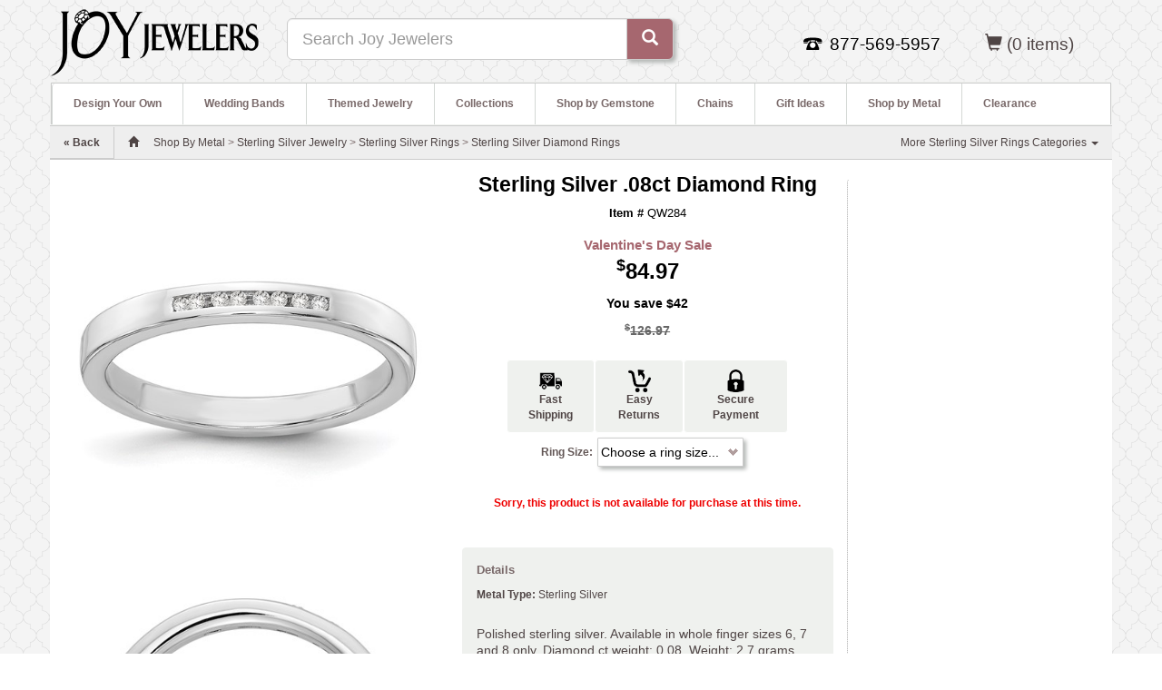

--- FILE ---
content_type: text/html; charset=utf-8
request_url: https://www.joyjewelers.com/modules/catalog/customizer/step1.php?products_id=42584
body_size: 17097
content:
<!DOCTYPE HTML>
<html lang="en">
<head>
<meta charset="UTF-8">
<meta name="viewport" content="width=device-width, initial-scale=1, maximum-scale=1, user-scalable=no">
<title>Sterling Silver .08ct Diamond Ring QW284 | Joy Jewelers</title>
<link rel="canonical" href="https://www.joyjewelers.com/modules/catalog/customizer/step1.php?products_id=42584"><meta http-equiv="Pragma" content="no-cache">
<meta http-equiv="Expires" content="0">
<meta name="robots" content="index,follow">
<meta name="title" content="Sterling Silver .08ct Diamond Ring QW284">
<meta name="description" content="Polished sterling silver.  Available in whole finger sizes 6, 7 and 8 only.  Diamond ct weight: 0.08.  Weight: 2.7 grams.  Part of the White Ice jewelry collection.">
<meta property="og:title" content="Sterling Silver .08ct Diamond Ring">
<meta property="og:type" content="og:product">
<meta property="og:image" content="https://www.joyjewelers.com/images/products/default/QG-QW284.jpg">
<meta property="og:url" content="https://www.joyjewelers.com/modules/catalog/customizer/step1.php?products_id=42584">
<meta property="og:site_name" content="Joy Jewelers">
<meta property="product:price:amount" content="84.97">
<meta property="product:price:currency" content="USD">
<meta property="og:description" content="Polished sterling silver.  Available in whole finger sizes 6, 7 and 8 only.  Diamond ct weight: 0.08.  Weight: 2.7 grams.  Part of the White Ice jewelry collection.">
<meta property="fb:app_id" content="138256736216917">
<link rel="alternate" type="application/json+oembed" href="https://www.joyjewelers.com/services/oembed/?url=https%3A%2F%2Fwww.joyjewelers.com%2Fmodules%2Fcatalog%2Fcustomizer%2Fstep1.php%3Fproducts_id%3D42584">
<link rel="preload" href="../../../includes_pdo/bootstrap-3.3.4-dist/fonts/glyphicons-halflings-regular.woff2" as="font" type="font/woff2" crossorigin>
<style>
body,html{height:100%}#page_holder,#page_wrapper{overflow-x:hidden}body,select{background-repeat:yes-repeat}a:link,button{text-decoration:none}button,select{box-shadow:#b5b8b6 3px 3px 4px}#sub_navigation,strong{font-weight:700}#main-content,#main-content-row,select{background-color:#fff}.navbar-form,form{margin-bottom:0}#hide-menu,#slide-nav .navbar-toggle,.btn,[role=button],button,button.close{cursor:pointer}#incentives div,.nowrap,select,small{white-space:nowrap}.clear_float,.mbnamerowspan,.mbpricerowspan,.mbrowspan{clear:both}.btn,select{user-select:none}body{background-image:url(/images/siteimages/backgrounds/hotelwallpaper.png);background-position:center top;background-attachment:fixed;background-size:auto;min-width:320px}#page_holder{position:relative;padding-top:46px;left:0}a:link{color:#4f4545}select{border:1px solid #ccc;height:24px;max-width:300px;background-image:url(/images/siteimages/pulldown_arrow_960_v2.gif);background-position:right center;overflow:hidden;padding:3px 3px 3px 7px;box-sizing:content-box;-webkit-appearance:none;border-radius:1px;-webkit-padding-end:18px;-webkit-padding-start:3px}button{border:0;background-color:#a6676f;height:26px;padding-bottom:2px;border-radius:3px;overflow:visible;-webkit-appearance:button}.home_icon{width:25px}#sub_navigation,#sub_navigation li{width:100%;float:left;position:relative}#breadrow{line-height:36px;color:#796969;background-color:#eee;border-top:1px solid #ccc;border-bottom:1px solid #ccc}#breadcrumb_text{line-height:36px;padding-left:15px;padding-right:15px;text-align:left}ul{margin:0;padding:0}div#sub_navigation_container{position:relative;top:0;left:0;display:inline;height:45px;font-size:1em;background-color:#fff;border-top-left-radius:4px;z-index:99}#sub_navigation{list-style:none;margin-top:0;margin-left:0;z-index:99}#sub_navigation li{font-weight:400}#sub_navigation>li>ul{display:none}#sub_navigation a,.sub_navigation_heading{display:block;background:#fff;color:#796969;text-decoration:none}.sub_navigation_heading{position:relative;font-weight:700;height:45px;padding-left:11px;padding-right:11px;border-left:1px solid #d4d8d5;z-index:99}#header-content,#main-content{padding-right:0;padding-left:0;margin:0}#sub_navigation_heading_left{border-top-left-radius:4px}#sub_navigation a{line-height:45px;padding:0 11px 0 12px}#sub_navigation ul{background:#fff;list-style:none;position:absolute;left:-9999px;min-width:120px;border-bottom:1px solid #d4d8d5;border-right:1px solid #d4d8d5;border-left:1px solid #d4d8d5;padding:10px 10px 10px 0;z-index:99;box-shadow:#796969 4px 4px 6px}#sub_navigation ul li{padding-top:0;margin-left:0;float:none}#sub_navigation ul a{white-space:nowrap;line-height:2.4em}.spacer_10_h{height:10px}.padding10{padding:10px}.padding15h,.padding15r{padding-right:15px}.padding15{padding:15px}.padding8t{padding-top:8px}.padding5b{padding-bottom:5px}.padding10b{padding-bottom:10px}.padding15b{padding-bottom:15px}.padding15h{padding-left:15px}.nobuffer{padding-right:0;padding-left:0;margin:0}#nav_child_categories>li>a{padding:0 15px}#nav_child_categories li.dropdown{border-bottom:0}#back_link_container,.dropdown{border-bottom:1px solid #ccc}
#searchterm{min-width:250px}.navbar{background-color:#eff1ee}.navbar-form{margin-top:0}.navplus{padding-top:13px;float:right!important}#slide-nav .navbar-toggle{position:relative;font-size:18px;height:35px;line-height:32px;float:left;background:#fff;color:#796969;margin:5px 0 5px 5px;padding:0 10px;text-decoration:none}.navbar-header{position:relative}.navbar-nav li a{color:#796969;font-size:1.15em;line-height:30px;font-weight:400;text-decoration:none}.nav-pills>li>a{padding:10px;text-decoration:none}.bold_text_light{font-weight:900;color:#888}.btn{background-color:#a6676f;color:#fff}.icon-bar-container{display:inline-block}#the-nav{background-color:#eff1ee}.navbar-toggle .icon-bar{background-color:#796969}.navbar-nav{background-color:#ddd}#nav_pills>li{margin-left:0}.mobile_nav_icons{font-size:1.45em;color:#796969}.accepted_cards,.facebook_logo,.pinterest_logo,.twitter-bird-white-on-blue{background:url(/images/sprites2.png) no-repeat}.accepted_cards{width:116px;height:65px;background-position:-10px -10px}.pinterest_logo{width:16px;height:16px;background-position:-112px -148px}.facebook_logo{width:16px;height:16px;background-position:-10px -259px}.twitter-bird-white-on-blue{width:16px;height:16px;background-position:-36px -259px}#logo_container{width:99px;margin:10px 0 10px 15px;padding-right:0}#logo_image{width:99px;height:82px}#incentives{background-color:#4f4545}#incentives div{text-align:center;line-height:36px;font-size:1.2em;color:#fff}#mcafee_container{width:120px;padding-top:17px}#mcafee_seal_img{padding:5px;background-color:#fff;border-radius:4px;border:1px solid #ccc}#category_nav_container{width:100%;background-color:#fff;min-height:45px;height:100%;border-top:1px solid #ccc;border-left:1px solid #ccc;border-right:1px solid #ccc}#contact_info_container{margin-top:0;margin-bottom:10px;padding-right:0;padding-left:0}#contact_info_container_inner{display:inline-table;text-align:center}#contact_info_phone_icon_container{display:inline-block;width:21px;height:14px;background:url(/images/siteimages/contact_icons/phone.png);zoom:1}#contact_info_phone_number_container{display:inline-block;color:#000;height:25px;padding:0 15px 0 3px;zoom:1}.footer_links_containers{max-width:240px;padding-bottom:20px}a.footer_text_links{color:#eff1ee;line-height:18px}.footer_text_links{font-size:1.2em;color:#fff}#fb_footer_logo_container{padding:0 0 0 2px}#fb_footer_link_container{padding:0 0 0 7px}#gplus_footer_logo_container,#pinterest_footer_logo_container,#twitter_footer_logo_container{padding:1px 0 0 2px}#gplus_footer_link_container,#pinterest_footer_link_container,#twitter_footer_link_container{padding:1px 0 0 7px}#gplus_footer_logo{width:16px;height:16px;border:0}#we_got_props_container{display:inline-table;width:100%;height:65px;background-color:#fff;text-align:center;border-bottom-left-radius:5px;border-bottom-right-radius:5px;border-bottom:1px solid #ddd}#we_got_props_container div{display:inline-block;vertical-align:middle;padding:10px;zoom:1}.resp_h2{font-size:18px}.resp_h1{font-size:15px;margin-top:15px;margin-bottom:0;font-weight:900}small{font-weight:300}.visible_480{display:none!important}#back_link_container,#breadcrumb_mobile{display:inline-block}#joyful_contact_container{width:190px}#back_link_container{height:35px;margin-left:-15px;margin-right:15px;line-height:35px;background-color:#eee;font-weight:700;border-right:1px solid #ccc;text-align:left;color:#a6676f}#themed_nav_pulldown{width:270px}ul#themed_nav_pulldown li{width:120px;float:left}.footer_headings{color:#fff;font-size:1.3em;font-weight:600;margin-top:15px;margin-bottom:10px;line-height:1.1}#width_check{float:left}#breadcrumb_desktop{display:none}
@media (max-width:991px){#navbar-height-col,#slide-nav #slidemenu{top:0;border-right:1px solid #000;background:#ddd}#width_check{float:none}#slide-nav .container{height:100%;margin:0!important;padding:0!important}#slide-nav .navbar-header{margin:0 auto;padding:0}#slide-nav #slidemenu{position:absolute;left:-100%;width:70%;min-width:0;padding-left:0;z-index:2;margin:0}#slide-nav #slidemenu .navbar-nav{min-width:0;width:100%;margin:0}#slide-nav #slidemenu .navbar-nav .dropdown-menu li a{min-width:0;width:100%;white-space:normal}#slide-nav{border-top:0}#navbar-height-col{position:fixed;height:100%;bottom:0;width:70%;left:-70%}.navbar-header{width:100%;float:none}.navbar-toggle{display:block}.navbar-collapse{border-top:1px solid transparent;box-shadow:rgba(255,255,255,.1) 0 1px 0 inset}.navbar-collapse.collapse{display:none!important}.navbar-nav{margin:7.5px -15px;float:none!important}.navbar-nav>li{float:none}.navbar-default .navbar-nav>li>a{color:#796969;padding-top:0;padding-bottom:0;line-height:45px;font-size:1.2em;font-weight:700}}
@media (min-width:480px){#sub_navigation li{width:100%}.resp_h1{font-size:25px}.resp_h2{font-size:18px}#joyful_contact_container{width:335px}.visible_480{display:inline-block!important}}
@media (min-width:768px){.container{width:100%}.resp_h1{font-size:25px;margin-left:0}.resp_h2{font-size:19px;margin-left:0}#sub_navigation a{padding-left:10px;padding-right:10px}#breadcrumb_desktop{display:inline-block}#breadcrumb_mobile{display:none}}
@media (min-width:992px){#page_holder,.navbar-header{left:0!important}#page_holder{padding-top:0}.container{width:970px}
#searchterm{min-width:520px}#sub_navigation>li>ul{display:block}#sub_navigation li{width:auto}#sub_navigation a{padding-left:13px;padding-right:12px}#the-nav{float:right!important}#nav_pills>li{background-color:#eff1ee;border-top:1px solid #fff;border-left:1px solid #fff;border-right:1px solid #d4d8d5;border-top-right-radius:4px;border-top-left-radius:4px}}.col-xs-12,.col-xs-6,.dropdown-menu,.mbimgspan,.mbitem,.mbnamerowspan,.mbpricerowspan,.nav-pills>li{float:left}#social_bottom,body{background-color:#fff}a,table{background-color:transparent}
@media (min-width:1200px){.container{width:1170px}
#searchterm{min-width:520px}#sub_navigation a{padding-left:23px;padding-right:23px}}.you-save{text-align:right;margin-top:18px;padding-right:0}.affirm-as-low{height:15px;width:100%;text-align:center;color:#000000}.affirm-as-low>a:link{display:inline-block;font-weight:400;margin-bottom:5px;color:#16a560;font-size:1.05em}#price-block{width:310px;display:block;margin:0 auto}a.pr-snippet-link{color:#796969}div.pr-snippet-wrapper{font-size:12px;display:inline-block}.pr-snippet{width:100%}a.mbimglink{color:#4f4545}div.mbitem{width:159px;margin-left:20px}#add_to_shopping_bag_button{-webkit-appearance:none;font-size:14px;background-color:#a6676f;font-weight:700;color:#fff;width:210px;height:28px;padding-bottom:2px;border:0 solid #a6676f;border-radius:4px;box-shadow:#b5b8b6 3px 3px 4px;cursor:pointer}div.catalog_page_label{font-weight:700;margin-right:5px;line-height:32px;color:#635756;text-align:right}#product_header_container{margin-top:15px;margin-bottom:10px;text-align:center}#product_name_heading_container{display:inline-block;padding:0 10px}h1#product_name_heading{font-size:1.9em;color:#000;margin-top:0;margin-bottom:0}#product_itemnumber{font-size:1.1em;color:#000;margin:10px}#price_container{margin-bottom:5px}#base_price_container{margin-top:15px;font-weight:700;text-align:center}.base_price_maximized{font-size:2em;color:#000;font-weight:700;padding-bottom:8px}#product_description_container,#product_qa_container{width:100%;background-color:#eff1ee;color:#4f4545;font-size:1em;border:1px solid #eff1ee;border-radius:4px;text-align:left;overflow:hidden}#product_shipping_info_container{background-color:#eff1ee;color:#4f4545;font-size:1em;border:1px solid #ffffff;border-radius:4px;text-align:left;overflow:hidden}#product_description{line-height:1.25em;padding:10px 0}#product_description>p{padding-top:10px}#compare_at_retail_text{font-size:1.2em;font-weight:bold;color:#666666;margin:0;padding-bottom:5px}.line-through{text-decoration:line-through}#mybuys_zone_container{height:800px;border-left:1px dotted #aaa;border-top:1px solid #fff;border-bottom:1px solid #fff;border-top-left-radius:5px;border-bottom-left-radius:5px;text-align:center;margin-top:20px;margin-bottom:2px}#user_inputs_container{vertical-align:top;margin-bottom:10px}.user_input_table_wrapper{min-width:290px;margin-bottom:7px}.promo_price_bf_header{color:#a6676f;font-size:1.25em;font-weight:700;margin-top:2px;padding-bottom:2px}.and_free_shipping{font-size:.6em}.padding_bottom_11{padding-bottom:11px}#social_and_details_container{margin:10px 15px 15px}#social_bottom{line-height:25px;min-height:25px;width:100%;text-align:left;color:#000}#social_bottom_inner{width:100%;text-align:center}#social_bottom_inner div{display:inline-block;vertical-align:top;font-size:1em;line-height:20px;min-height:25px;zoom:1}#fb_like_container{width:81px;height:20px;text-align:left;margin-left:5px}.btn,.mbitem,.mblegend,.mbnamerowspan,.mbpricerowspan{text-align:center}#pinterest_pin_it_container{width:45px}#tweet_container{width:62px}#gplus_container{width:33px}#bill_me_later_container{width:234px;height:60px}.flag_image{height:32px;width:32px;padding-right:2px}#ships_to_countries_container{width:100%;padding-top:10px;font-size:.9em;line-height:1.2em;text-align:center}.h2_heading{color:#796969;font-size:1.1em;font-weight:700}.qa-ask-button-container{display:inline-block;width:160px;vertical-align:top}.qa-ask-blurb{display:inline-block;width:215px;vertical-align:top}.btn,.caret,.input-group-btn,img{vertical-align:middle}.qa-ask-button{width:150px;margin-top:3px;margin-bottom:10px}#qa-link{text-decoration:underline;color:#888}.mbnamelink:link,.mbpricelink:link{text-decoration:none;color:#000}a.mbpricelink:link{color:#643e42;line-height:1.5em}a.mbnamelink:link{font-weight:400;color:#988;line-height:1.2em}.mblegend,b,strong{font-weight:700}.mbitem{width:150px;padding:13px 10px 10px;font-family:Arial;font-size:10px;color:#000}.mbimgspan,.mbnamerowspan,.mbpricerowspan,.mbrowspan{width:100%;display:block}.mblegend{font-family:verdana;font-size:14px;padding:2px}.sr-only,td{padding:0}.mbimgspan{padding:0;margin:0}.mbimg{border:none}.mbpricelink:link{font-style:normal;font-weight:700}button,h1,input,select{color:inherit;font-family:inherit}html{font-family:sans-serif;text-size-adjust:100%;font-size:10px;-webkit-tap-highlight-color:transparent}header,nav,section{display:block}h1{margin:.67em 0}img{border:0}button,input,select{margin:0;font-style:inherit;font-variant:inherit;font-weight:inherit;font-stretch:inherit;color:inherit}button,select{text-transform:none}table{border-spacing:0;border-collapse:collapse}
@media print{*{color:#000!important;text-shadow:none!important;background:0 0!important;box-shadow:none!important}a{text-decoration:underline}img,tr{break-inside:avoid}img{max-width:100%!important}p{orphans:3;widows:3}select{background:#fff!important}.navbar{display:none}}.glyphicon{position:relative;top:1px;display:inline-block;font-family:"Glyphicons Halflings";font-style:normal;font-weight:400;line-height:1;-webkit-font-smoothing:antialiased}*{box-sizing:border-box}body{margin:0;font-family:"Helvetica Neue",Helvetica,Arial,sans-serif;font-size:14px;line-height:1.42857;color:#333}button,input,select{font-size:inherit;line-height:inherit}a{color:#337ab7;text-decoration:none}.img-responsive{display:block;max-width:100%;height:auto}.sr-only{position:absolute;width:1px;height:1px;margin:-1px;overflow:hidden;clip:rect(0 0 0 0);border:0}h1,ul{margin-bottom:10px}h1{font-weight:500;line-height:1.1;margin-top:20px;font-size:36px}p{margin:0 0 10px}.container,.container-fluid{margin-right:auto;margin-left:auto;padding-right:15px;padding-left:15px}small{font-size:85%}ul{margin-top:0}ul ul{margin-bottom:0}
@media (min-width:768px){.container{width:750px}}
@media (min-width:992px){.container{width:970px}}
@media (min-width:1200px){.container{width:1170px}}.row{margin-right:-15px;margin-left:-15px}.col-lg-3,.col-md-3,.col-md-4,.col-md-6,.col-md-9,.col-sm-4,.col-sm-6,.col-xs-12,.col-xs-6{position:relative;min-height:1px;padding-right:15px;padding-left:15px}.btn,.form-control{padding:6px 12px;font-size:14px;background-image:none}.col-xs-12{width:100%}.col-xs-6{width:50%}
@media (min-width:768px){.col-sm-4,.col-sm-6{float:left}.col-sm-6{width:50%}.col-sm-4{width:33.3333%}}
@media (min-width:992px){.col-md-3,.col-md-4,.col-md-6,.col-md-9{float:left}.col-md-9{width:75%}.col-md-6{width:50%}.col-md-4{width:33.3333%}.col-md-3{width:25%}}
@media (min-width:1200px){.col-lg-3{float:left;width:25%}}label{display:inline-block;max-width:100%;margin-bottom:5px;font-weight:700}.btn,.dropdown-menu>li>a{font-weight:400;line-height:1.42857;white-space:nowrap}.form-control{display:block;width:100%;height:34px;line-height:1.42857;color:#555;background-color:#fff;border:1px solid #ccc;border-radius:4px;box-shadow:rgba(0,0,0,.075) 0 1px 1px inset;transition:border-color .15s ease-in-out,box-shadow .15s ease-in-out}.form-group{margin-bottom:15px}.btn{display:inline-block;margin-bottom:0;touch-action:manipulation;border:1px solid transparent;border-radius:4px}.btn-default{color:#333;background-color:#fff;border-color:#ccc}.btn-primary{color:#fff;background-color:#337ab7;border-color:#2e6da4}.fade{opacity:0;transition:opacity .15s linear}.collapse{display:none}.caret{display:inline-block;width:0;height:0;margin-left:2px;border-top:4px dashed;border-right:4px solid transparent;border-left:4px solid transparent}.dropdown{position:relative}.dropdown-menu{position:absolute;top:100%;left:0;z-index:1000;display:none;min-width:160px;padding:5px 0;margin:2px 0 0;font-size:14px;text-align:left;list-style:none;background-color:#fff;-webkit-background-clip:padding-box;background-clip:padding-box;border:1px solid rgba(0,0,0,.15);border-radius:4px;box-shadow:rgba(0,0,0,.176) 0 6px 12px}.dropdown-menu>li>a{display:block;padding:3px 20px;clear:both;color:#333}.input-group{position:relative;display:table;border-collapse:separate}.input-group .form-control{position:relative;z-index:2;float:left;width:100%;margin-bottom:0}.input-group-lg>.form-control,.input-group-lg>.input-group-btn>.btn{height:46px;padding:10px 16px;font-size:18px;line-height:1.33333;border-radius:6px}.input-group .form-control,.input-group-btn{display:table-cell}.nav>li,.nav>li>a{display:block;position:relative}.input-group-btn{width:1%;position:relative;font-size:0;white-space:nowrap}.input-group .form-control:first-child{border-top-right-radius:0;border-bottom-right-radius:0}.input-group-btn:last-child>.btn{border-top-left-radius:0;border-bottom-left-radius:0;margin-left:-1px}.input-group-btn>.btn{position:relative}.nav{padding-left:0;margin-bottom:0;list-style:none}.nav>li>a{padding:10px 15px}.nav-pills>li>a{border-radius:4px}.nav-pills>li+li{margin-left:2px}.navbar{position:relative;min-height:50px;margin-bottom:20px;border:1px solid transparent}.navbar-collapse{padding-right:15px;padding-left:15px;overflow-x:visible;border-top:1px solid transparent;box-shadow:rgba(255,255,255,.1) 0 1px 0 inset}.container>.navbar-header{margin-right:-15px;margin-left:-15px}
@media (min-width:768px){.navbar{border-radius:4px}.navbar-header{float:left}.navbar-collapse{width:auto;border-top:0;box-shadow:none}.navbar-collapse.collapse{padding-bottom:0;display:block!important;height:auto!important;overflow:visible!important}.container>.navbar-header{margin-right:0;margin-left:0}.navbar-fixed-top{border-radius:0}}.navbar-fixed-top{position:fixed;right:0;left:0;z-index:1030;top:0;border-width:0 0 1px}.navbar-toggle{position:relative;float:right;padding:9px 10px;margin-top:8px;margin-right:15px;margin-bottom:8px;background-color:transparent;background-image:none;border:1px solid transparent;border-radius:4px}.navbar-toggle .icon-bar{display:block;width:22px;height:2px;border-radius:1px}.navbar-toggle .icon-bar+.icon-bar{margin-top:4px}.navbar-nav{margin:7.5px -15px}.navbar-nav>li>a{padding-top:10px;padding-bottom:10px;line-height:20px}
@media (min-width:768px){.navbar-toggle{display:none}.navbar-nav{float:left;margin:0}.navbar-nav>li{float:left}.navbar-nav>li>a{padding-top:15px;padding-bottom:15px}}.navbar-form{padding:10px 15px;margin:8px -15px;border-top:1px solid transparent;border-bottom:1px solid transparent;box-shadow:rgba(255,255,255,.1) 0 1px 0 inset,rgba(255,255,255,.1) 0 1px 0}@media (min-width:768px){.navbar-form .form-group{display:inline-block;margin-bottom:0;vertical-align:middle}.navbar-form .form-control{display:inline-block;width:auto;vertical-align:middle}.navbar-form .input-group{display:inline-table;vertical-align:middle}.navbar-form .input-group .form-control,.navbar-form .input-group .input-group-btn{width:auto}.navbar-form .input-group>.form-control{width:100%}.navbar-form{width:auto;padding-top:0;padding-bottom:0;margin-right:0;margin-left:0;border:0;box-shadow:none}}@media (max-width:767px){.navbar-form .form-group{margin-bottom:5px}.navbar-form .form-group:last-child{margin-bottom:0}}.navbar-nav>li>.dropdown-menu{margin-top:0;border-top-left-radius:0;border-top-right-radius:0}@media (min-width:768px){.navbar-left{float:left!important}}.navbar-default{background-color:#f8f8f8;border-color:#e7e7e7}.navbar-default .navbar-nav>li>a{color:#777}.navbar-default .navbar-toggle{border-color:#ddd}.navbar-default .navbar-toggle .icon-bar{background-color:#888}.close{float:right;font-size:21px;font-weight:700;line-height:1;color:#000;text-shadow:#fff 0 1px 0;opacity:.2}button.close{-webkit-appearance:none;padding:0;background:0 0;border:0}.modal{position:fixed;top:0;right:0;bottom:0;left:0;z-index:1050;display:none;overflow:hidden;outline:0}.modal.fade .modal-dialog{transition:transform .3s ease-out;transform:translate(0,-25%)}.modal-dialog{position:relative;width:auto;margin:10px}.modal-content{position:relative;background-color:#fff;-webkit-background-clip:padding-box;background-clip:padding-box;border:1px solid rgba(0,0,0,.2);border-radius:6px;outline:0;box-shadow:rgba(0,0,0,.5) 0 3px 9px}.modal-header{min-height:16.43px;padding:15px;border-bottom:1px solid #e5e5e5}.modal-header .close{margin-top:-2px}.modal-footer{padding:15px;text-align:right;border-top:1px solid #e5e5e5}@media (min-width:768px){.modal-dialog{width:600px;margin:30px auto}.modal-content{box-shadow:rgba(0,0,0,.5) 0 5px 15px}.modal-sm{width:300px}}.center-block{display:block;margin-right:auto;margin-left:auto}.pull-right{float:right!important}.pull-left{float:left!important}.visible-sm,.visible-xs,.visible-xs-block{display:none!important}@media (max-width:767px){.visible-xs,.visible-xs-block{display:block!important}}@media (max-width:991px) and (min-width:768px){.visible-sm{display:block!important}.hidden-sm{display:none!important}}@media (max-width:767px){.hidden-xs{display:none!important}}@media (max-width:1199px) and (min-width:992px){.hidden-md{display:none!important}}@media (min-width:1200px){.hidden-lg{display:none!important}}
</style>
<script>
var m1 = 0;var m2 = 0;var m3 = 0;var m4 = 1;var m5 = 0;var m6 = 0;var m7 = 0;var m8 = 0;
</script>
<!-- BEGIN Merchantverse Code -->
<script id='merchantWidgetScript'

        src="https://www.gstatic.com/shopping/merchant/merchantwidget.js"

        defer>

</script>

<script type="text/javascript">

  merchantWidgetScript.addEventListener('load', function () {

    merchantwidget.start({

region: 'US'

   });

  });

</script>


<!-- END Merchantverse Code -->
<!-- Affirm -->
<script>
 _affirm_config = {
   public_api_key:  "CRQK9UXQPWYRJ1G7",
   script:          "https://cdn1.affirm.com/js/v2/affirm.js"
 };
(function(m,g,n,d,a,e,h,c){var b=m[n]||{},k=document.createElement(e),p=document.getElementsByTagName(e)[0],l=function(a,b,c){return function(){a[b]._.push([c,arguments])}};b[d]=l(b,d,"set");var f=b[d];b[a]={};b[a]._=[];f._=[];b._=[];b[a][h]=l(b,a,h);b[c]=function(){b._.push([h,arguments])};a=0;for(c="set add save post open empty reset on off trigger ready setProduct".split(" ");a<c.length;a++)f[c[a]]=l(b,d,c[a]);a=0;for(c=["get","token","url","items"];a<c.length;a++)f[c[a]]=function(){};k.async=
!0;k.src=g[e];p.parentNode.insertBefore(k,p);delete g[e];f(g);m[n]=b})(window,_affirm_config,"affirm","checkout","ui","script","ready","jsReady");
</script>
<!-- End Affirm -->

<!-- Google Tag Manager -->
<script>(function(w,d,s,l,i){w[l]=w[l]||[];w[l].push({'gtm.start':
new Date().getTime(),event:'gtm.js'});var f=d.getElementsByTagName(s)[0],
j=d.createElement(s),dl=l!='dataLayer'?'&l='+l:'';j.async=true;j.src=
'https://www.googletagmanager.com/gtm.js?id='+i+dl;f.parentNode.insertBefore(j,f);
})(window,document,'script','dataLayer','GTM-NV5K83');</script>
<!-- End Google Tag Manager -->


<script>
  var enhanced_conversion_data = {};
</script>
<!-- Global site tag (gtag.js) - Google Ads: 1072566318 -->
<script async src="https://www.googletagmanager.com/gtag/js?id=AW-1072566318"></script>
<script>
  window.dataLayer = window.dataLayer || [];
  function gtag(){dataLayer.push(arguments);}
  gtag('js', new Date());

  gtag('config', 'AW-1072566318', {'allow_enhanced_conversions': true});
 
  gtag('config', 'G-4HZD29CG44', {'allow_enhanced_conversions': true});  // Google Analytics 4 property.
  
  
</script>

<!-- Xandr Universal Pixel - Initialization (include only once per page) -->
<script>
!function(e,i){if(!e.pixie){var n=e.pixie=function(e,i,a){n.actionQueue.push({action:e,actionValue:i,params:a})};n.actionQueue=[];var a=i.createElement("script");a.async=!0,a.src="//acdn.adnxs.com/dmp/up/pixie.js";var t=i.getElementsByTagName("head")[0];t.insertBefore(a,t.firstChild)}}(window,document);
pixie('init', '0e598549-92f8-4f4a-a63f-c68648fa1a62');
</script>
<!-- Xandr Universal Pixel - PageView Event -->
<script>
pixie('event', 'PageView');
</script>
<noscript><img src="https://ib.adnxs.com/pixie?pi=0e598549-92f8-4f4a-a63f-c68648fa1a62&e=PageView&script=0" width="1" height="1" style="display:none" /></noscript>

</head>
<body>
<!-- Google Tag Manager (noscript) -->
<noscript><iframe src="https://www.googletagmanager.com/ns.html?id=GTM-NV5K83"
height="0" width="0" style="display:none;visibility:hidden"></iframe></noscript>
<!-- End Google Tag Manager (noscript) -->

<script>
gtag('event','view_item', {
  'value':
  84.97,
  'items': [
    {
      'id': 42584,
      'google_business_vertical': 'retail'
    }
  ]
});
</script>


	<div id="page_wrapper">
		<div id="fb-root"></div>
			<div class="navbar navbar-default navbar-fixed-top hidden-md hidden-lg" role="navigation" id="slide-nav">
  	<div class="container">
   		<div class="navbar-header">
<!--   		<a id="navtoggle" class="navbar-toggle"><span class="sr-only">Toggle navigation</span><span class="icon-bar-container"><span class="icon-bar"></span><span class="icon-bar"></span><span class="icon-bar"></span></span> <span style="display:inline-block;">SHOP</span></a>
-->

    		<a id="navtoggle" class="navbar-toggle"><span class="sr-only">Toggle navigation</span><span class="icon-bar-container"><span class="icon-bar"></span><span class="icon-bar"></span><span class="icon-bar"></span></span></a>
  
    		<div class="visible-xs pull-left"><div class="padding8t"><a href="https://www.joyjewelers.com/"><img style="width:150px;padding-left:20px;" src="/images/logos/joylogo-310x90_transparent.png" alt="Joy Jewelers"></a></div></div>
    		<div class="pull-right">
					<ul id="nav_pills" class="nav nav-pills mobile_nav_icons" role="tablist">
<!--						<li class="hidden-xs"><a href="https://www.joyjewelers.com/jewelry-guide/"><span class="glyphicon glyphicon-info-sign"></span> <span class="hidden-xs">JEWELRY GUIDE</span></a></li>
						<li class="hidden-xs"><a href="https://www.joyjewelers.com/static/service.php"><span class="glyphicon glyphicon-question-sign"></span> <span>HELP</span></a></li>
-->
						<li class="visible-xs"><a data-toggle="modal" data-target=".contact-modal-sm"><span class="glyphicon glyphicon-earphone"></span></a></li>
						<li><a href="https://www.joyjewelers.com/store/shopping_bag.php"><span class="glyphicon glyphicon-shopping-cart"></span> <span class="visible_480 hidden-xs">SHOPPING BAG</span> (0)</a></li>
					</ul>
				</div>
			</div>
			<div id="slidemenu">
				<ul class="nav navbar-nav">
					<li id="hide-menu" class="dropdown"><a><span class="glyphicon glyphicon-arrow-left"></span> <span class="bold_text_light">Hide Menu</span></a><div class="clear_float"></div></li>
					<li id="mobile_m1" class="dropdown"><a href="https://www.joyjewelers.com/modules/designyourown/" class="dropdown-toggle" data-toggle="dropdown">Design Your Own <span class="glyphicon glyphicon-plus navplus"></span></a></li>
					<li id="mobile_m2" class="dropdown"><a href="https://www.joyjewelers.com/modules/wedding/" class="dropdown-toggle" data-toggle="dropdown">Wedding Bands <span class="glyphicon glyphicon-plus navplus"></span></a></li>
					<li id="mobile_m3" class="dropdown"><a href="https://www.joyjewelers.com/modules/themed/" class="dropdown-toggle" data-toggle="dropdown">Themed Jewelry <span class="glyphicon glyphicon-plus navplus"></span></a></li>
					<li id="mobile_m4" class="dropdown"><a href="https://www.joyjewelers.com/modules/collections/" class="dropdown-toggle" data-toggle="dropdown">Collections <span class="glyphicon glyphicon-plus navplus"></span></a></li>
					<li id="mobile_m5" class="dropdown"><a href="https://www.joyjewelers.com/modules/gemstones/" class="dropdown-toggle" data-toggle="dropdown">Shop by Gemstone <span class="glyphicon glyphicon-plus navplus"></span></a></li>
					<li id="mobile_m6" class="dropdown"><a href="https://www.joyjewelers.com/modules/chains/" class="dropdown-toggle" data-toggle="dropdown">Chains <span class="glyphicon glyphicon-plus navplus"></span></a></li>
					<li id="mobile_m7" class="dropdown"><a href="https://www.joyjewelers.com/modules/gifts/" class="dropdown-toggle" data-toggle="dropdown">Gift Ideas <span class="glyphicon glyphicon-plus navplus"></span></a></li>
					<li id="mobile_m8" class="dropdown"><a href="https://www.joyjewelers.com/modules/metals/" class="dropdown-toggle" data-toggle="dropdown">Shop by Metal <span class="glyphicon glyphicon-plus navplus"></span></a></li>
					<li class="dropdown"><a href="https://www.joyjewelers.com/modules/catalog/index.php?catid=98">Clearance</a></li>
				</ul>	
			</div>
			<div class="clear_float"></div>
		</div>
	</div>
	<div class="modal fade contact-modal-sm" tabindex="-1" role="dialog" aria-labelledby="mySmallModalLabel">
	  <div class="modal-dialog modal-sm">
		<div class="modal-content">
			
				<style>
				#click-to-call:link,#click-to-call:visited{font-weight:bold;font-size:1.15em;color:white;padding:20px;background-color:#A6676F;padding:15px;}
				#click-to-close-button{height:40px;line-height:25px;}
				</style>
			<div class="modal-header">
        <button type="button" class="close" data-dismiss="modal" aria-label="Close"><span aria-hidden="true">&times;</span></button>
        <div class="info_section_header" style="font-size: 1.3em;font-weight: 600">Contact Us</div>
     		 </div>
			<div class="padding15">
			<div id="call_us_container">
				<a class="btn btn-primary btn-xlg center-block" href="tel:877-569-5957" id="click-to-call">Click to Call <span class="glyphicon glyphicon-earphone" style="padding-left:10px; padding-right:10px;"></span>1-877-569-5957</a>
				<div class="spacer_10_h"></div>
				<p>Call us 9AM to 5PM [Pacific Time] Monday-Friday for expert assistance.</p>
			</div>

			<a name="email_us"></a><div class="info_section_header" style="font-size: 1.3em;font-weight: 600">Email Us</div>
			<div id="email_us_container">
				<p><a href="https://www.joyjewelers.com/static/storeform.php"><B>Email us</B></a> 24/7. We usually reply the same day to all inquiries. We respond to email messages in the order that they are received. We will respond as quickly as possible.</p>
			</div>
			</div>
			<div class="modal-footer">
				<button id="click-to-close-button" type="button" class="btn btn-default" data-dismiss="modal">Close</button>
			</div>
		</div>
	  </div>
	</div>
		<div id="page_holder" class="container">
			<div class="row">
				<div id="header-content" class="col-xs-12">
									<header>
					<div id="header_container" class="container-fluid">
						<div class="row">
							<div class="hidden-xs pull-left"><a href="https://www.joyjewelers.com/" title="Joy Jewelers"><img alt="JoyJewelers.com" src="//www.joyjewelers.com/images/logos/joy-logo-black-h.png" width="231" height="90"></a></div>
						
  							<div id="mcafee_container" class="resp_h2 hidden-xs hidden-sm pull-right">
<span class="nowrap">
 
 <a href="https://www.joyjewelers.com/store/shopping_bag.php"><span class="glyphicon glyphicon-shopping-cart"></span> <!-- <span class="visible_480" hidden-xs hidden-sm>BAG</span> --> (0  items) </a></li>
</span>
 							</div>

							<div id="joyful_contact_container" class="hidden-xs pull-right">
	
									<div id="contact_info_container" class="resp_h2">
										<div id="contact_info_container_inner">
											<span class="nowrap">
											
												<div id="contact_info_phone_icon_container">
												</div>
												<div id="contact_info_phone_number_container">877-569-5957
												</div>
											
											</span>
										</div>
									</div>
															
					
							</div>
							 <div class="clear_float visible-xs-block"></div>
							
<!--							<div id="search_container" class="col-xs-12 col-sm-4 col-md-4"><div class="hidden-xs" style="height:28px;"></div><form class="navbar-form" role="form" name="main_search_form" action="https://www.joyjewelers.com/modules/catalog/search_results.php"><div class="form-group"><label class="sr-only" for="searchterm">Search</label><div class="input-group input-group-lg"><input id="searchterm" name="searchterm" type="text" tabindex="0" class="form-control" placeholder="Search Joy Jewelers"><span class="input-group-btn"><button class="btn btn-default" value="Search"><span class="glyphicon glyphicon-search"></span> <span class="hidden-xs hidden-sm">SEARCH</span></button></span></div></div></form></div>
-->

							<div id="search_container" class="col-xs-12 col-sm-4 col-md-4"><div class="hidden-xs" style="height:20px;"></div><form class="navbar-form" role="form" name="main_search_form" action="https://www.joyjewelers.com/modules/catalog/search_results.php"><div class="form-group"><label class="sr-only" for="searchterm">Search</label><div class="input-group input-group-lg"><input id="searchterm" name="searchterm" type="text" tabindex="0" class="form-control" placeholder="Search Joy Jewelers"><span class="input-group-btn"><button class="btn btn-default" value="Search"><span class="glyphicon glyphicon-search"></span> <span class="hidden-xs hidden-sm"></span></button></span></div></div></form></div>


						</div>
					</div>
				</header>
				<div id="width_check"></div>
								<nav class="navbar hidden-xs hidden-sm">				
				<div id="the-nav" class="navbar-header navbar-left">
					<button class="navbar-toggle" data-toggle="collapse" data-target=".navbar-collapse"><span class="sr-only">Toggle navigation</span><span class="icon-bar-container"><span class="icon-bar"></span><span class="icon-bar"></span><span class="icon-bar"></span></span> <span style="display:inline-block;">MENU</span></button>
<!--					<div class="pull-right">
						<ul id="nav_pills" class="nav nav-pills mobile_nav_icons" role="tablist">
							<li class="hidden-xs"><a href="https://www.joyjewelers.com/jewelry-guide/"><span class="glyphicon glyphicon-info-sign"></span> <span class="hidden-xs">JEWELRY GUIDE</span></a></li>
							<li><a href="https://www.joyjewelers.com/static/service.php"><span class="glyphicon glyphicon-question-sign"></span> <span>HELP</span></a></li>

							<li><a href="https://www.joyjewelers.com/store/shopping_bag.php"><span class="glyphicon glyphicon-shopping-cart"></span> <span class="visible_480 hidden-xs">SHOPPING BAG</span> (0  items) </a></li>
						</ul>
					
					</div>
-->						
					<div class="clear_float"></div>
				</div>
				<div id="category_nav_container" class="navbar-collapse collapse navbar-left" role="navigation">
					<div id="main_navigation">
						<div id="sub_navigation_container">
							<ul id="sub_navigation">
								<li id="m1"><a id="sub_navigation_heading_left" class="sub_navigation_heading" href="https://www.joyjewelers.com/modules/designyourown/">Design Your Own</a><ul><li><a href="https://www.joyjewelers.com/modules/boyscout/">Boy Scout&trade; Rings by ArtCarved</a></li><li><a href="https://www.joyjewelers.com/modules/champion/">Championship Rings</a></li><li><a href="https://www.joyjewelers.com/modules/collegerings/">College Rings</a></li><li><a href="https://www.joyjewelers.com/modules/classrings/">High School Class Rings</a></li><li><a href="https://www.joyjewelers.com/modules/juniorhigh/">Junior High Class Rings</a></li><li><a href="https://www.joyjewelers.com/modules/catalog/index.php?catid=4787">Military Rings</a></li><li><a href="https://www.joyjewelers.com/modules/catalog/index.php?catid=1216">Monogram Necklaces</a></li><li><a href="https://www.joyjewelers.com/modules/catalog/index.php?catid=1217">Monogram Rings</a></li><li><a href="https://www.joyjewelers.com/modules/catalog/index.php?catid=1926">Mother's Necklaces</a></li><li><a href="https://www.joyjewelers.com/modules/mothers/">Mother's Rings</a></li><li><a href="https://www.joyjewelers.com/modules/promiserings/">Promise Rings</a></li><li><a href="https://www.joyjewelers.com/modules/emergency/">Public Service Jewelry</a></li><li><a href="https://www.joyjewelers.com/modules/catalog/index.php?catid=994">Quinceanera &amp; Sweet 16</a></li></ul></li><li id="m2"><a class="sub_navigation_heading" href="https://www.joyjewelers.com/modules/wedding/">Wedding Bands</a><ul><li><a href="https://www.joyjewelers.com/modules/catalog/index.php?catid=907">Ceramic Wedding Bands</a></li><li><a href="https://www.joyjewelers.com/modules/cobalt/">Cobalt Wedding Bands</a></li><li><a href="https://www.joyjewelers.com/modules/catalog/index.php?catid=899">Gold Wedding Bands</a></li><li><a href="https://www.joyjewelers.com/modules/meteoriterings/">Meteorite Wedding Bands</a></li><li><a href="https://www.joyjewelers.com/modules/platinum/">Platinum Wedding Bands</a></li><li><a href="https://www.joyjewelers.com/modules/catalog/index.php?catid=152">Silver Wedding Bands</a></li><li><a href="https://www.joyjewelers.com/modules/tantalum/">Tantalum Wedding Bands</a></li><li><a href="https://www.joyjewelers.com/modules/titanium/">Titanium Wedding Bands</a></li></ul></li><li id="m3"><a class="sub_navigation_heading" href="https://www.joyjewelers.com/modules/themed/">Themed Jewelry</a><ul><li><a href="https://www.joyjewelers.com/modules/pet/">Animal Jewelry</a></li><li><a href="https://www.joyjewelers.com/modules/cameos/">Cameo Jewelry</a></li><li><a href="https://www.joyjewelers.com/modules/cancer/">Cancer Jewelry</a></li><li><a href="https://www.joyjewelers.com/modules/children/">Children's Jewelry</a></li><li><a href="https://www.joyjewelers.com/modules/sports/college/">College Jewelry</a></li><li><a href="https://www.joyjewelers.com/modules/catalog/index.php?catid=1899">Fraternal Jewelry</a></li><li><a href="https://www.joyjewelers.com/modules/keys/">Key Jewelry</a></li><li><a href="https://www.joyjewelers.com/modules/masonic/">Masonic Jewelry</a></li><li><a href="https://www.joyjewelers.com/modules/catalog/index.php?catid=847">Medical Jewelry</a></li><li><a href="https://www.joyjewelers.com/modules/militaryrings/">Military Jewelry</a></li><li><a href="https://www.joyjewelers.com/modules/catalog/index.php?catid=301">MLB Jewelry</a></li><li><a href="https://www.joyjewelers.com/modules/catalog/index.php?catid=7">NFL Jewelry</a></li><li><a href="https://www.joyjewelers.com/modules/catalog/index.php?catid=302">NHL Jewelry</a></li><li><a href="https://www.joyjewelers.com/modules/religious/">Religious Jewelry</a></li><li><a href="https://www.joyjewelers.com/modules/sorority/">Sorority Jewelry</a></li><li><a href="https://www.joyjewelers.com/modules/catalog/index.php?catid=1858">Zodiac Jewelry</a></li></ul></li><li id="m4"><a class="sub_navigation_heading" href="https://www.joyjewelers.com/modules/collections/">Collections</a></li><li id="m5"><a class="sub_navigation_heading" href="https://www.joyjewelers.com/modules/gemstones/">Shop by Gemstone</a><ul><li><a href="https://www.joyjewelers.com/modules/catalog/index.php?catid=1200">Cubic Zirconia Jewelry</a></li><li><a href="https://www.joyjewelers.com/modules/diamond/">Diamond Jewelry</a></li><li><a href="https://www.joyjewelers.com/modules/catalog/index.php?catid=939">Gold Gemstone Jewelry</a></li><li><a href="https://www.joyjewelers.com/modules/moissanite/">Moissanite Jewelry</a></li><li><a href="https://www.joyjewelers.com/modules/pearl/">Pearl Jewelry</a></li><li><a href="https://www.joyjewelers.com/modules/catalog/index.php?catid=1602">Silver Gemstone Rings</a></li></ul></li><li id="m6"><a class="sub_navigation_heading" href="https://www.joyjewelers.com/modules/chains/">Chains</a><ul><li><a href="https://www.joyjewelers.com/modules/catalog/index.php?catid=874">Gold Chains</a></li><li><a href="https://www.joyjewelers.com/modules/catalog/index.php?catid=734">Sterling Silver Chains</a></li><li><a href="https://www.joyjewelers.com/modules/catalog/index.php?catid=868">Necklace Cords - Rubber and Leather</a></li><li><a href="https://www.joyjewelers.com/modules/catalog/index.php?catid=854">Stainless Steel Chains</a></li></ul></li><li id="m7"><a class="sub_navigation_heading" href="https://www.joyjewelers.com/modules/gifts/">Gift Ideas</a><ul><li><a href="https://www.joyjewelers.com/modules/catalog/index.php?catid=1590">Bridesmaid Gifts</a></li><li><a href="https://www.joyjewelers.com/modules/catalog/index.php?catid=1665">Cufflinks</a></li><li><a href="https://www.joyjewelers.com/modules/catalog/index.php?catid=90">Father's Day Gifts</a></li><li><a href="https://www.joyjewelers.com/modules/catalog/index.php?catid=93">Gifts For Her</a></li><li><a href="https://www.joyjewelers.com/modules/catalog/index.php?catid=993">Gold Dipped Roses</a></li><li><a href="https://www.joyjewelers.com/modules/catalog/index.php?catid=291">Jewelry Accessories</a></li><li><a href="https://www.joyjewelers.com/modules/catalog/index.php?catid=1924">Mother's Day Gifts</a></li><li><a href="https://www.joyjewelers.com/modules/catalog/index.php?catid=1591">Religious Gifts</a></li><li><a href="https://www.joyjewelers.com/modules/catalog/index.php?catid=86">Valentine's Day Gifts</a></li></ul></li><li id="m8"><a class="sub_navigation_heading" href="https://www.joyjewelers.com/modules/metals/">Shop by Metal</a><ul><li><a href="https://www.joyjewelers.com/modules/catalog/index.php?catid=1700">Gold Jewelry</a></li><li><a href="https://www.joyjewelers.com/modules/catalog/index.php?catid=136">Stainless Steel Jewelry</a></li><li><a href="https://www.joyjewelers.com/modules/catalog/index.php?catid=835">Sterling Silver Jewelry</a></li></ul></li><li><a class="sub_navigation_heading" href="https://www.joyjewelers.com/modules/catalog/index.php?catid=98">Clearance</a></li>
							</ul>
						</div>
					</div>
				</div><div class="clear_float"></div>
			</nav>
					<div id="breadrow">
<div id="breadcrumb_text" class="pull-left"><div id="back_link_container"><div class="padding15h"><a id="back_link" href="">« Back</a></div></div><a href="https://www.joyjewelers.com/"><span class="glyphicon glyphicon-home home_icon"></span></a> <span id="breadcrumb_desktop"><span itemscope itemtype="http://schema.org/BreadcrumbList"><span itemprop="itemListElement" itemscope itemtype="http://schema.org/ListItem"><a itemprop="item" href="https://www.joyjewelers.com/modules/metals/" class="breadcrumb_link"><span itemprop="name">Shop By Metal</span></a><meta itemprop="position" content="1"></span> &gt; <span itemprop="itemListElement" itemscope itemtype="http://schema.org/ListItem"><a itemprop="item" href="https://www.joyjewelers.com/modules/catalog/index.php?catid=835" class="breadcrumb_link"><span itemprop="name">Sterling Silver Jewelry</span></a><meta itemprop="position" content="2"></span> &gt; <span itemprop="itemListElement" itemscope itemtype="http://schema.org/ListItem"><a itemprop="item" href="https://www.joyjewelers.com/modules/catalog/index.php?catid=1600" class="breadcrumb_link"><span itemprop="name">Sterling Silver Rings</span></a><meta itemprop="position" content="3"></span> &gt; <span itemprop="itemListElement" itemscope itemtype="http://schema.org/ListItem"><a itemprop="item" href="https://www.joyjewelers.com/modules/catalog/index.php?catid=1456" class="breadcrumb_link"><span itemprop="name">Sterling Silver Diamond Rings</span></a><meta itemprop="position" content="4"></span></span></span><span id="breadcrumb_mobile"><span><a href="https://www.joyjewelers.com/modules/catalog/index.php?catid=1456" class="breadcrumb_link">Sterling Silver Diamond Rings</a></span></span></div>
						<div class="hidden-xs hidden-sm pull-right nobuffer"><ul id="nav_child_categories" class="nav"><li class="dropdown"><a class="dropdown-toggle" data-toggle="dropdown" href="https://www.joyjewelers.com/modules/catalog/index.php?catid=1600">More Sterling Silver Rings Categories <b class="caret"></b></a><ul class="dropdown-menu"><li><a href="https://www.joyjewelers.com/modules/catalog/index.php?catid=1603" title="Claddagh Sterling Silver Rings">Claddagh Sterling Silver Rings</a></li><li><a href="https://www.joyjewelers.com/modules/catalog/index.php?catid=1457" title="Sterling Silver Black Diamond Rings">Sterling Silver Black Diamond Rings</a></li><li><a href="https://www.joyjewelers.com/modules/catalog/index.php?catid=1602" title="Silver Gemstone Rings">Silver Gemstone Rings</a></li><li><a href="https://www.joyjewelers.com/modules/catalog/index.php?catid=1606" title="Heart Sterling Silver Rings">Heart Sterling Silver Rings</a></li><li><a href="https://www.joyjewelers.com/modules/catalog/index.php?catid=1604" title="Sterling Silver Men's Rings">Sterling Silver Men's Rings</a></li><li><a href="https://www.joyjewelers.com/modules/catalog/index.php?catid=837" title="Sterling Silver Theme Rings">Sterling Silver Theme Rings</a></li><li><a href="https://www.joyjewelers.com/modules/catalog/index.php?catid=1722" title="Sterling Silver Name Rings">Sterling Silver Name Rings</a></li><li><a href="https://www.joyjewelers.com/modules/catalog/index.php?catid=1605" title="Sterling Silver Rings with Yellow Gold Accents">Sterling Silver Rings with Yellow Gold Accents</a></li><li><a href="https://www.joyjewelers.com/modules/catalog/index.php?catid=1715" title="Sterling Silver Spoon Rings">Sterling Silver Spoon Rings</a></li></ul></li></ul></div><div class="clear_float"></div>					</div>
				</div>
			</div>
			<div id="main-content-row" class="row" itemscope itemtype="http://schema.org/Product">
				<div id="main-content" class="col-xs-12 col-md-9">
<!--					<form name="form1" method="POST" action="step1.php" onsubmit="return form1_onsubmit(this)">
-->
					<form name="form1" method="POST" action="https://www.joyjewelers.com/modules/catalog/customizer/step1.php" onsubmit="return form1_onsubmit(this)">


						<div class="col-xs-12 col-sm-6 nobuffer">
							<img class="img-responsive center-block" itemprop="image" alt="Sterling Silver .08ct Diamond Ring" src="https://www.joyjewelers.com/images/products/default/QG-QW284.jpg">
<img class="img-responsive center-block" alt="Product Image 2" src="https://www.joyjewelers.com/images/products/default2/QG-QW284.jpg">

<!--  PAUL TRYING TO ADD IMAGE 3 -->

<img class="img-responsive center-block" alt="Product Image 3" src="https://www.joyjewelers.com/images/products/default3/QG-QW284.jpg">




						</div>
						<div class="col-xs-12 col-sm-6 nobuffer">
						
						<div id="product_header_container">
						<div id="product_name_heading_container"><h1 id="product_name_heading"><span itemprop="name">Sterling Silver .08ct Diamond Ring</span></h1></div>
						<div id="product_itemnumber"><b>Item #</b> <span itemprop="sku">QW284</span></div>
						
						<meta itemprop="mpn" content="QW284"/>
						<meta itemprop="itemCondition" itemtype="http://schema.org/OfferItemCondition" content="http://schema.org/NewCondition" />
						</div>						
						
							<div id="price_container" >
								<div id="price-block">
									<div id="base_price_container" align="center">
										
										<div class="promo_price_bf_header"><strong>Valentine's Day Sale</strong></div>										
										

										<div id="base_price_top" class="base_price_maximized" align="center">
											<meta itemprop="priceCurrency" content="USD"><sup>$</sup><span itemprop="price">84.97</span>
										</div>
																				<div id="base_price_top" class="base_price_maximized" align="center">
											<span class="and_free_shipping"><div class="padding_bottom_2">You save $42</div>											</span>
										</div>



<!--											-->										
											
										<div id="compare_at_retail_text">
											<span class="line-through"><sup>$</sup>126.97</span>
											 
										</div>								
										<BR>


<!--										<div id="base_price_top" class="base_price_maximized" align="center">
											<span class="and_free_shipping"><div class="padding_bottom_2">You save $42</div>											</span>
										</div>						

style="border: 1px solid white; background-color:#DDDDDD"
-->
<table>
<tr>
<td>										<section id="product_shipping_info_container">
										<div class="padding10" align="center"><img src="../../../images/siteimages/service_tracking_icon.png" width="25" height="25" border="0" alt="Free Shipping"></a>
										<BR><B>

Fast																		
										 Shipping</B></div>
										</section>						
</td>
<td>					
										
										<section id="product_shipping_info_container">
										<div class="padding10" align="center"><a href="https://www.joyjewelers.com/static/refund.php"><img src="../../../images/siteimages/service_returns_icon.png" width="25" height="25" border="0" alt="Easy Returns"></a>
										<BR><a href="https://www.joyjewelers.com/static/refund.php"><B>Easy Returns</B></a></div>
										</section>
</td>
<td>										<section id="product_shipping_info_container">
										<div class="padding10" align="center"><img src="../../../images/siteimages/padlock.png" width="25" height="25" border="0" alt="Secure Payments"></a>
										<BR><B>Secure Payment</B></div>
										</section>						
</td>
</tr>
</table>										
										
									</div>							
								</div>
							</div>
							<div class="clear_float"></div>

					
							
							
							<div id="user_inputs_container" class="center-block">
<!--							<BR><BR>
-->	
								<input type="hidden" name="products_id" value="42584">
				
<div id="user_inputs_container">									<div align="center">
										<div class="padding5b">
<table class="user_input_table_wrapper" id="ring_size[0.00,0,Y]_box" >
<tr>
<td valign="top" align="right" style="width: 90px;"><div class="catalog_page_label" id="ring_size[0.00,0,Y]_text"><b>Ring Size:</b> </div></td>
<td valign="top" align="left" style="text-align:left; vertical-align: top;"><select id="ring_size" name="ring_size" class="forms_960_pulldown"><option value="none">Choose a ring size...&nbsp;&nbsp;</option><option value="1124356">7.0</option><option value="1124357">8.0</option></select>
</td>
</tr>
</table>

										</div>
									</div>
	</div>
	<div class="padding10" align="center">
<div class="red_alert_text">Sorry, this product is not available for purchase at this time.</div>	</div>




								<div id="social_and_details_container">
<div class="spacer_10_h"></div>
									
<!--									-->	
									<div class="spacer_10_h"></div><section id="product_description_container">
		<div class="padding15"><div class="padding10b"><div class="h2_heading">Details</div></div>
<div class="padding5b"><b>Metal Type:</b> Sterling Silver</div><div id="product_description" style="font-size:1.2em;"><p><span itemprop="description">Polished sterling silver.  Available in whole finger sizes 6, 7 and 8 only.  Diamond ct weight: 0.08.  Weight: 2.7 grams.  Part of the White Ice jewelry collection.</span></p></div></div>
</section><div class="spacer_10_h"></div><section id="product_shipping_info_container">
		<div class="padding15"><div class="padding10b"><div class="h2_heading">Shipping Information</div></div>
<div id="holiday_ships_in" class="padding5b">
Ships in: 1 business day</div><div id="ships_to_countries_container"><img class="flag_image" src="https://www.joyjewelers.com/images/siteimages/flags/us.png" alt="Joy Jewelers ships to United States"><img class="flag_image" src="https://www.joyjewelers.com/images/siteimages/flags/ca.png" alt="Joy Jewelers ships to Canada"><img class="flag_image" src="https://www.joyjewelers.com/images/siteimages/flags/jp.png" alt="Joy Jewelers ships to Japan"><img class="flag_image" src="https://www.joyjewelers.com/images/siteimages/flags/nz.png" alt="Joy Jewelers ships to New Zealand"><div>This item ships to the United States, Canada, Japan and New Zealand.</div></div></div>
</section><div class="spacer_10_h"></div>
									
									<section id="product_qa_container">
		<a name="customer-qa"></a>
		<div class="padding15">
			<div class="padding10b">
				<div class="h2_heading">Do you have questions about this product?</div>
				Please include the item # of the product you are inquiring about.	

			</div>
		<div>
			<div class="qa-ask-button-container">
				<span class="pixie" data-url="https://www.joyjewelers.com/static/storeform.php"><button type="button" class="qa-ask-button" name="ask_a_question" id="ask_a_question_button">Ask a question</button></span>
			</div>
		</div>
		<div class="spacer_10_h"></div>
</section>		
									
																	</div>
								
							</div>
						</div>
						<div class="clear_float"></div>
	
					<div id="pr_reviews_container" class="center-block">
											</div>
					
					<div id="recently_viewed_container">
<div id="recently_viewed_items_container" class="recently_viewed_container">
</div>
				
					</div>
				</form>
				</div>
<script src="//www.joyjewelers.com/includes_pdo/mybuys/mybuys4.js"></script>
<script src="//www.joyjewelers.com/includes_pdo/mybuys/setup.js"></script>
				
				<div class="hidden-xs hidden-sm col-md-3 col-lg-3 nobuffer">
					<div id="mybuys_zone_container">						
						<center><div mybuyszone="1"></div></center>
					</div>
				</div>
			</div>
<!-- /main content row -->
		
			<!-- footer -->
				<div class="row">
					<div id="footer-content" class="col-xs-12">	
<!--					<div class="col-xs-12 col-sm-6 col-md-3">
							<div class="footer_links_containers center-block">
								<div class="footer_headings">WHY SHOP JOY JEWELERS</div>
								<div class="first_footer_column_text_link_container"><a class="footer_text_links" href="https://www.joyjewelers.com/static/about.php">Trusted Since 2005</a></div>
								<div><a class="footer_text_links" href="https://www.joyjewelers.com/static/service.php">Exceptional Service</a></div>
							</div>
						</div>
-->
						<div class="col-xs-12 col-sm-6 col-md-3">
							<div class="footer_links_containers center-block">
								<div class="footer_headings">Customer Service</div>
								<div class="first_footer_column_text_link_container"><a class="footer_text_links" href="https://www.joyjewelers.com/store/order_status.php">Track My Order</a></div>
								<div><a class="footer_text_links" href="https://www.joyjewelers.com/static/service.php">Contact Us</a></div>
								<div><a class="footer_text_links" href="https://www.joyjewelers.com/static/orderinfo.php">How To Order</a></div>
								<div><a class="footer_text_links" href="https://www.joyjewelers.com/jewelry-guide/">Jewelry Guide</a></div>
								<div><a class="footer_text_links" href="https://www.joyjewelers.com/static/refund.php">Returns</a></div>

							</div>
						</div>
						<div class="col-xs-12 col-sm-6 col-md-3">
							<div class="footer_links_containers center-block">
								<div class="footer_headings">About Us</div>
								<div class="first_footer_column_text_link_container"><a class="footer_text_links" href="https://www.joyjewelers.com/static/about.php">Our Story</a></div>
								<div><a class="footer_text_links" href="https://www.joyjewelers.com/static/privacy.php">Privacy Policy</a></div>
								<div><a class="footer_text_links" href="https://www.joyjewelers.com/static/promotions.php">Promotions</a></div>
								<div><a class="footer_text_links" href="https://www.joyjewelers.com/static/sitemap.php">Site Map</a></div>
							</div>
						</div>
						<div class="col-xs-12 col-sm-6 col-md-3">
							<div class="footer_links_containers center-block">
								<div class="footer_headings">Follow Us</div>
								<div class="pull-left"><div id="fb_footer_logo_container"><img width="16" height="16" class="facebook_logo" src="/images/siteimages/spacer_1x1.png" alt="facebook.com/JoyJewelers"></div></div>
								<div class="pull-left"><div id="fb_footer_link_container"><a class="footer_text_links" target="_blank" href="https://www.facebook.com/joyjewelers">facebook.com/joyjewelers</a></div></div>
								<div class="clear_float"></div>
								<div class="pull-left"><div><img width="16" height="16" src="/images/logos/instagram.png" alt="instagram.com/joyjewelers"></div></div>
								<div class="pull-left"><div id="pinterest_footer_link_container"><a class="footer_text_links" target="_blank" href="https://www.instagram.com/joyjewelers/">instagram.com/joyjewelers</a></div></div>
								<div class="clear_float"></div>

								<div class="pull-left"><div id="pinterest_footer_logo_container"><img width="16" height="16" class="pinterest_logo" src="/images/siteimages/spacer_1x1.png" alt="pinterest.com/joyjewelers"></div></div>
								<div class="pull-left"><div id="pinterest_footer_link_container"><a class="footer_text_links" target="_blank" href="https://www.pinterest.com/joyjewelers/">pinterest.com/joyjewelers</a></div></div>
								<div class="clear_float"></div>

								<div class="pull-left"><div><img width="16" height="16" src="/images/logos/tiktok.png" alt="tiktok.com/joyjewelers"></div></div>
								<div class="pull-left"><div id="pinterest_footer_link_container"><a class="footer_text_links" target="_blank" href="https://www.tiktok.com/@joyjewelers/">tiktok.com/@joyjewelers</a></div></div>
								<div class="clear_float"></div>


<!--
								<div class="pull-left"><div id="twitter_footer_logo_container"><img width="16" height="16" class="twitter-bird-white-on-blue" src="/images/siteimages/spacer_1x1.png" alt="twitter.com/JoyJewelers"></div></div>
								<div class="pull-left"><div id="twitter_footer_link_container"><a class="footer_text_links" target="_blank" href="https://twitter.com/joyjewelers">twitter.com/joyjewelers</a></div></div>
								<div class="clear_float"></div>
-->								
							</div>
						</div>
					</div>
				</div>
				<div class="row">
					<div id="we-got-props-content" class="col-xs-12">
						<div id="we_got_props_container">

<!--							<div><span class="visible-xs visible-sm"><a target="_blank" href="https://www.mcafeesecure.com/RatingVerify?ref=www.joyjewelers.com"><img id="mcafee_seal_img_footer" src="//images.scanalert.com/meter/www.joyjewelers.com/23.gif" alt="McAfee Secure sites help keep you safe from identity theft, credit card fraud, spyware, spam, viruses and online scams."></a></span></div>
-->
<div><a target="_blank" href="https://www.mcafeesecure.com/RatingVerify?ref=www.joyjewelers.com"><img id="mcafee_seal_img_footer" src="//images.scanalert.com/meter/www.joyjewelers.com/23.gif" alt="McAfee Secure sites help keep you safe from identity theft, credit card fraud, spyware, spam, viruses and online scams."></a></div>

							<div><img src="https://medals.bizrate.com/medals/dynamic/small/122256_medal.gif" usemap="#122256_medal" alt="See Joy Jewelers Reviews at Bizrate.com"><map name="122256_medal"><area shape="poly" coords="1,0,1,36,61,36,61,20,111,20,111,0" href="http://www.bizrate.com/reviews/joy-jewelers/122256/" title="See Joy Jewelers Reviews at Bizrate.com" alt="See Joy Jewelers Reviews at Bizrate.com" target="_blank"><area shape="rect" coords="62,21,111,36" href="https://www.bizrate.com/?rf=sur" title="Bizrate" alt="Bizrate" target="_blank"></map></div>
							<div><a class="erhzbum" href="https://www.bbb.org/losangelessiliconvalley/business-reviews/jewelers-retail/fusionist-in-torrance-ca-100014449#bbbseal" title="Joy Jewelers Better Business Bureau Rating, Torrance, CA" style="display: block;position: relative;overflow: hidden; width: 250px; height: 52px; margin: 0px; padding: 0px;"><img style="padding: 0px; border: none;" src="//seal-sanjose.bbb.org/logo/erhzbum/fusionist-100014449.png" width="250" height="52" alt="Joy Jewelers Better Business Bureau Rating" /></a></div>
							<div><a href="https://www.paypal.com/webapps/mpp/paypal-popup" title="How PayPal Works" onclick="javascript:window.open('https://www.paypal.com/webapps/mpp/paypal-popup','WIPaypal','toolbar=no, location=no, directories=no, status=no, menubar=no, scrollbars=yes, resizable=yes, width=1060, height=700'); return false;"><img src="https://www.paypalobjects.com/webstatic/mktg/logo-center/Security_Banner_234x60_2a.gif" alt="PayPal Logo"></a></div>
						</div>
					</div>
				</div>
						<div id="copyright" class="col-xs-12 text-center resp_small"><span class="hidden-xs">Copyright </span>&copy;2026, Joy Jewelers, All rights reserved.</div>
		</div>
	</div>


<div id="fb-root"></div><!-- fb needs this -->
<!-- <script>
  window.fbAsyncInit = function() {
    FB.init({
      appId            : '138256736216917',
      autoLogAppEvents : true,
      xfbml            : true,
      version          : 'v9.0'
    });
  };
</script>
<script async defer crossorigin="anonymous" src="https://connect.facebook.net/en_US/sdk.js"></script>
-->

<link href="https://www.joyjewelers.com/style_responsive_03012016.css" rel="stylesheet">
<script src="https://www.joyjewelers.com/includes_pdo/js/jquery.min.js"></script>

<script type="text/javascript">
/* First CSS File */
var giftofspeed = document.createElement('link');
giftofspeed.rel = 'stylesheet';
giftofspeed.href = 'https://www.joyjewelers.com/modules/catalog/customizer/step1_11242015_01test.css';
giftofspeed.type = 'text/css';
var godefer = document.getElementsByTagName('link')[0];
godefer.parentNode.insertBefore(giftofspeed, godefer);

/* Second CSS File */
var giftofspeed2 = document.createElement('link');
giftofspeed2.rel = 'stylesheet';
giftofspeed2.href = 'https://www.joyjewelers.com/includes_pdo/bootstrap-3.3.4-dist/css/bootstrap.min.css';
giftofspeed2.type = 'text/css';
var godefer2 = document.getElementsByTagName('link')[0];
godefer2.parentNode.insertBefore(giftofspeed2, godefer2);
</script>

<script type="text/javascript">
function downloadJSAtOnload() {
// var element = document.createElement("script");
// element.src = "https://www.joyjewelers.com/includes_pdo/js/jquery.min.js";
// document.body.appendChild(element);

var element2 = document.createElement("script");
element2.src = "https://www.joyjewelers.com/includes_pdo/bootstrap-3.3.4-dist/js/bootstrap.min.js";
document.body.appendChild(element2);

var element3 = document.createElement("script");
element3.src = "https://www.joyjewelers.com/includes_pdo/menu/menu.js";
document.body.appendChild(element3);

var element4 = document.createElement("script");
element4.src = "https://www.joyjewelers.com/modules/catalog/customizer/step1.js";
document.body.appendChild(element4);

var element5 = document.createElement("script");
element5.src = "https://www.joyjewelers.com/includes_pdo/js/ie10-viewport-bug-workaround.js";
document.body.appendChild(element5);

var element6 = document.createElement("script");
element6.src = "https://www.joyjewelers.com/modules/catalog/customizer/pixie.min.js";
document.body.appendChild(element6);

}
$(document).ready(downloadJSAtOnload);
/* if (window.addEventListener){
window.addEventListener("load", downloadJSAtOnload, false);
}
else if (window.attachEvent){
window.attachEvent("onload", downloadJSAtOnload);
}
else{ window.onload = downloadJSAtOnload;
}
window.onload = downloadJSAtOnload(); */
</script>

	
<!-- Bing Ads Universal Tracking -->
<script>(function(w,d,t,r,u){var f,n,i;w[u]=w[u]||[],f=function(){var o={ti:"4020955"};o.q=w[u],w[u]=new UET(o),w[u].push("pageLoad")},n=d.createElement(t),n.src=r,n.async=1,n.onload=n.onreadystatechange=function(){var s=this.readyState;s&&s!=="loaded"&&s!=="complete"||(f(),n.onload=n.onreadystatechange=null)},i=d.getElementsByTagName(t)[0],i.parentNode.insertBefore(n,i)})(window,document,"script","//bat.bing.com/bat.js","uetq");</script><noscript><img src="//bat.bing.com/action/0?ti=4020955&Ver=2" height="0" width="0" style="display:none; visibility: hidden;"></noscript>

<script>(function(w,d,t,r,u){var f,n,i;w[u]=w[u]||[],f=function(){var o={ti:"5214888"};o.q=w[u],w[u]=new UET(o),w[u].push("pageLoad")},n=d.createElement(t),n.src=r,n.async=1,n.onload=n.onreadystatechange=function(){var s=this.readyState;s&&s!=="loaded"&&s!=="complete"||(f(),n.onload=n.onreadystatechange=null)},i=d.getElementsByTagName(t)[0],i.parentNode.insertBefore(n,i)})(window,document,"script","//bat.bing.com/bat.js","uetq");</script><noscript><img src="//bat.bing.com/action/0?ti=5214888&Ver=2" height="0" width="0" style="display:none; visibility: hidden;" /></noscript>

<!-- BEGIN LivePerson Monitor. -->
<script type="text/javascript"> window.lpTag=window.lpTag||{};if(typeof window.lpTag._tagCount==='undefined'){window.lpTag={site:'37270368'||'',section:lpTag.section||'',autoStart:lpTag.autoStart===false?false:true,ovr:lpTag.ovr||{},_v:'1.6.0',_tagCount:1,protocol:'https:',events:{bind:function(app,ev,fn){lpTag.defer(function(){lpTag.events.bind(app,ev,fn);},0);},trigger:function(app,ev,json){lpTag.defer(function(){lpTag.events.trigger(app,ev,json);},1);}},defer:function(fn,fnType){if(fnType==0){this._defB=this._defB||[];this._defB.push(fn);}else if(fnType==1){this._defT=this._defT||[];this._defT.push(fn);}else{this._defL=this._defL||[];this._defL.push(fn);}},load:function(src,chr,id){var t=this;setTimeout(function(){t._load(src,chr,id);},0);},_load:function(src,chr,id){var url=src;if(!src){url=this.protocol+'//'+((this.ovr&&this.ovr.domain)?this.ovr.domain:'lptag.liveperson.net')+'/tag/tag.js?site='+this.site;}var s=document.createElement('script');s.setAttribute('charset',chr?chr:'UTF-8');if(id){s.setAttribute('id',id);}s.setAttribute('src',url);document.getElementsByTagName('head').item(0).appendChild(s);},init:function(){this._timing=this._timing||{};this._timing.start=(new Date()).getTime();var that=this;if(window.attachEvent){window.attachEvent('onload',function(){that._domReady('domReady');});}else{window.addEventListener('DOMContentLoaded',function(){that._domReady('contReady');},false);window.addEventListener('load',function(){that._domReady('domReady');},false);}if(typeof(window._lptStop)=='undefined'){this.load();}},start:function(){this.autoStart=true;},_domReady:function(n){if(!this.isDom){this.isDom=true;this.events.trigger('LPT','DOM_READY',{t:n});}this._timing[n]=(new Date()).getTime();},vars:lpTag.vars||[],dbs:lpTag.dbs||[],ctn:lpTag.ctn||[],sdes:lpTag.sdes||[],ev:lpTag.ev||[]};lpTag.init();}else{window.lpTag._tagCount+=1;} </script>
<!-- END LivePerson Monitor. -->

<!-- hivewyre old -->
<!-- <script src="//js.b1js.com/tagcontainer.js?id=276a03c57b824959bda7ccf12f42ec89&type=1"></script>
-->

<!-- Hivewyre Conversion Pixel - JoyJewelers Conversion (Visitor) - DO NOT MODIFY -->
<script src="https://secure.adnxs.com/px?id=658048&seg=1008723,615236&order_id=Visitor&t=1" type="text/javascript"></script>
<!-- End of Conversion Pixel -->

<!-- Facebook Pixel Code -->
<script>
!function(f,b,e,v,n,t,s){if(f.fbq)return;n=f.fbq=function(){n.callMethod?
n.callMethod.apply(n,arguments):n.queue.push(arguments)};if(!f._fbq)f._fbq=n;
n.push=n;n.loaded=!0;n.version='2.0';n.queue=[];t=b.createElement(e);t.async=!0;
t.src=v;s=b.getElementsByTagName(e)[0];s.parentNode.insertBefore(t,s)}(window,
document,'script','https://connect.facebook.net/en_US/fbevents.js');
fbq('init', '194140614375385');
fbq('track', 'PageView');
</script>
<noscript><img height="1" width="1" style="display:none"
src="https://www.facebook.com/tr?id=194140614375385&ev=PageView&noscript=1"
/></noscript>
<!-- DO NOT MODIFY -->
<!-- End Facebook Pixel Code -->

<!-- Pinterest Tag -->
<script>
!function(e){if(!window.pintrk){window.pintrk = function () {
window.pintrk.queue.push(Array.prototype.slice.call(arguments))};var
      n=window.pintrk;n.queue=[],n.version="3.0";var
      t=document.createElement("script");t.async=!0,t.src=e;var
      r=document.getElementsByTagName("script")[0];
      r.parentNode.insertBefore(t,r)}}("https://s.pinimg.com/ct/core.js");
pintrk('load', '2617330718841', {em: '<user_email_address>'});
pintrk('page');
</script>
<noscript>
<img height="1" width="1" style="display:none;" alt="" src="https://ct.pinterest.com/v3/?tid=2617330718841&pd[em]=<hashed_email_address>&noscript=1" />
</noscript>
<!-- end Pinterest Tag -->

	<!-- Facebook Pixel Code for Dynamic Ads -->
<script>

fbq('track', 'ViewContent', {
  content_ids: ['42584'],
  content_type: 'product',
  value: '84.97',
  currency: 'USD'
});

</script>
<!-- End Facebook Pixel Code for Dynamic Ads -->

	
	<script type="text/javascript">
mybuys.setPageType("PRODUCT_DETAILS"); 
mybuys.set("productid","42584");
mybuys.addItemPresentOnPage("42584");
</script>

</body>
<script type="text/javascript">
mybuys.initPage();
</script>
</html>


--- FILE ---
content_type: application/javascript
request_url: https://www.joyjewelers.com/modules/catalog/customizer/step1.js
body_size: 2077
content:
var bizrate={small:"true"};var pr_style_sheet="https://cdn.powerreviews.com/aux/13806/389043/css/express.css";jQuery.cachedScript=function(url,options){options=$.extend(options||{},{dataType:"script",cache:true,url:url});return jQuery.ajax(options);};function livePersonPopUp(){lpButtonCTTUrl='http://server.iad.liveperson.net/hc/37270368/?cmd=file&amp;file=visitorWantsToChat&amp;site=37270368&amp;imageUrl=https://www.joyjewelers.com/images/headers&amp;referrer='+escape(document.location);lpButtonCTTUrl=(typeof(lpAppendVisitorCookies)!='undefined'?lpAppendVisitorCookies(lpButtonCTTUrl):lpButtonCTTUrl);lpButtonCTTUrl=((typeof(lpMTag)!='undefined'&&typeof(lpMTag.addFirstPartyCookies)!='undefined')?lpMTag.addFirstPartyCookies(lpButtonCTTUrl):lpButtonCTTUrl);window.open(lpButtonCTTUrl,'chat37270368','width=475,height=400,resizable=yes');return false;}function createDynamicNavPulldowns(){for(var i=1;i<=8;i++){var menu=window['m'+i];var menu_array=window['menu'+i];if(menu==0){if(i==3){var list_mobile=$('#mobile_m'+i);var ul_mobile=$('<ul class="dropdown-menu"/>').appendTo(list_mobile);}else{var list_mobile=$('#mobile_m'+i);var ul_mobile=$('<ul class="dropdown-menu"/>').appendTo(list_mobile);}$.each(menu_array,function(menu_item){var li_mobile=$('<li/>').appendTo(ul_mobile);var aa_mobile=$('<a/>').attr('href',menu_array[menu_item][0]).text(decodeHtml(menu_array[menu_item][1])).appendTo(li_mobile);});}if(menu==1){var list=$('#m'+i);var list_mobile=$('#mobile_m'+i);if(i==3){var ul=$('<ul/>').appendTo(list);var ul_mobile=$('<ul class="dropdown-menu"/>').appendTo(list_mobile);}else{var ul=$('<ul/>').appendTo(list);var ul_mobile=$('<ul class="dropdown-menu"/>').appendTo(list_mobile);}$.each(menu_array,function(menu_item){var li=$('<li/>').appendTo(ul);var aa=$('<a/>').attr('href',menu_array[menu_item][0]).text(decodeHtml(menu_array[menu_item][1])).appendTo(li);var li_mobile=$('<li/>').appendTo(ul_mobile);var aa_mobile=$('<a/>').attr('href',menu_array[menu_item][0]).text(decodeHtml(menu_array[menu_item][1])).appendTo(li_mobile);});}}}function decodeHtml(html){var txt=document.createElement("textarea");txt.innerHTML=html;return txt.value;}function async_load(){$.cachedScript('//medals.bizrate.com/medals/js/122256_medal.js').done(function(script,textStatus){});var channel_url='//www.joyjewelers.com/channel.php';}$(document).ready(function(){if($("ul#sub_navigation").length){$("span","ul#sub_navigation").each(function(){$(this).replaceWith('<a href="'+$(this).attr("rel")+'">'+$(this).html()+'</a>');});}async_load();if($('#contact_info_chat_container').length){$('#contact_info_chat_container').on('click','#_lpChatBtn1',livePersonPopUp);}if($('.nav_child_categories_div').length){$('.nav_child_categories_div').hide();if($('#nav_child_categories_container').length){$('#nav_child_categories_container').show();}else if($('#nav_child_categories_container_narrow').length){$('#nav_child_categories_container_narrow').show();}if($('#current_sub_nav_container').length){$('#current_sub_nav_container').on('click',function(event){event.preventDefault();$('.nav_child_categories_div').slideToggle('fast','linear');event.stopPropagation();});$(document).click(function(){$('.nav_child_categories_div').slideUp();});}}createDynamicNavPulldowns();if($('#searchterm').length){$('#searchterm').on('focus',function(){var empty='';if($(this).val()=='Search'){$(this).val(empty);}});}$('#slide-nav.navbar-default').after($('<div id="navbar-height-col"></div>'));var toggler='.navbar-toggle';var pagewrapper='#page_holder';var navigationwrapper='.navbar-header';var menuwidth='100%';var slidewidth='70%';var menuneg='-100%';var slideneg='-70%';$("#hide-menu").on("click",function(e){$("#navtoggle").click();});$('.dropdown').on('show.bs.dropdown',function(){$(this).find('span').removeClass('glyphicon-plus');$(this).find('span').addClass('glyphicon-minus');});$('.dropdown').on('hide.bs.dropdown',function(){$(this).find('span').removeClass('glyphicon-minus');$(this).find('span').addClass('glyphicon-plus');});$("#slide-nav").on("click",toggler,function(e){window.scrollTo(0,0);var selected=$(this).hasClass('slide-active');$('#slidemenu').stop().animate({left:selected?menuneg:'0px'});$('#navbar-height-col').stop().animate({left:selected?slideneg:'0px'});$(pagewrapper).stop().animate({left:selected?'0px':slidewidth});$(navigationwrapper).stop().animate({left:selected?'0px':slidewidth});$(this).toggleClass('slide-active',!selected);$('#slidemenu').toggleClass('slide-active');$('#page_holder, .navbar, body, .navbar-header').toggleClass('slide-active');});var selected='#slidemenu, #page_holder, body, .navbar, .navbar-header';$(window).on("resize",function(){if($(window).width()>992&&$('.navbar-toggle').is(':hidden')){$(selected).removeClass('slide-active');}});});function form1_onsubmit(my_form){var returnValue=true;if(my_form){var words_around_stone_re=/words_around_stone/;var logoart_chain_addon_re=/logoart_chain_addon/;for(i=0;i<my_form.elements.length;i++){if(my_form.elements[i].name.search(words_around_stone_re)>-1){if(my_form.elements[i].value==''){alert("Please enter the words around the stone");returnValue=false;}}if(my_form.elements[i].name.search(logoart_chain_addon_re)>-1){if((my_form.elements[i].value=='')||(my_form.elements[i].value=='none')){alert("Please choose a chain option");returnValue=false;}}}}if(my_form.ring_size){if(my_form.ring_size.selectedIndex==0){alert("Please choose a ring size.");returnValue=false;}}if(my_form.ring_size_bm){if(my_form.ring_size_bm.selectedIndex==0){alert("Please choose a ring size.");returnValue=false;}}if(my_form.back){if(my_form.back.selectedIndex==0){alert("Please choose a back option.");returnValue=false;}}if(my_form.left_side_emblem){if(my_form.left_side_emblem.length>0){if(validateRadio(my_form.left_side_emblem)==false){alert("Please choose a left side emblem.");returnValue=false;}}}if(my_form.right_side_emblem){if(my_form.right_side_emblem.length>0){if(validateRadio(my_form.right_side_emblem)==false){alert("Please choose a right side emblem.");returnValue=false;}}}return returnValue;}function checkRadioButton(attribute_id){var radio_to_check=document.getElementById('user_input_'+attribute_id);radio_to_check.checked=true;}function validateRadio(my_radio){var is_checked=false;for(counter=0;counter<my_radio.length;counter++){if(my_radio[counter].checked==true){is_checked=true;}}return is_checked;}